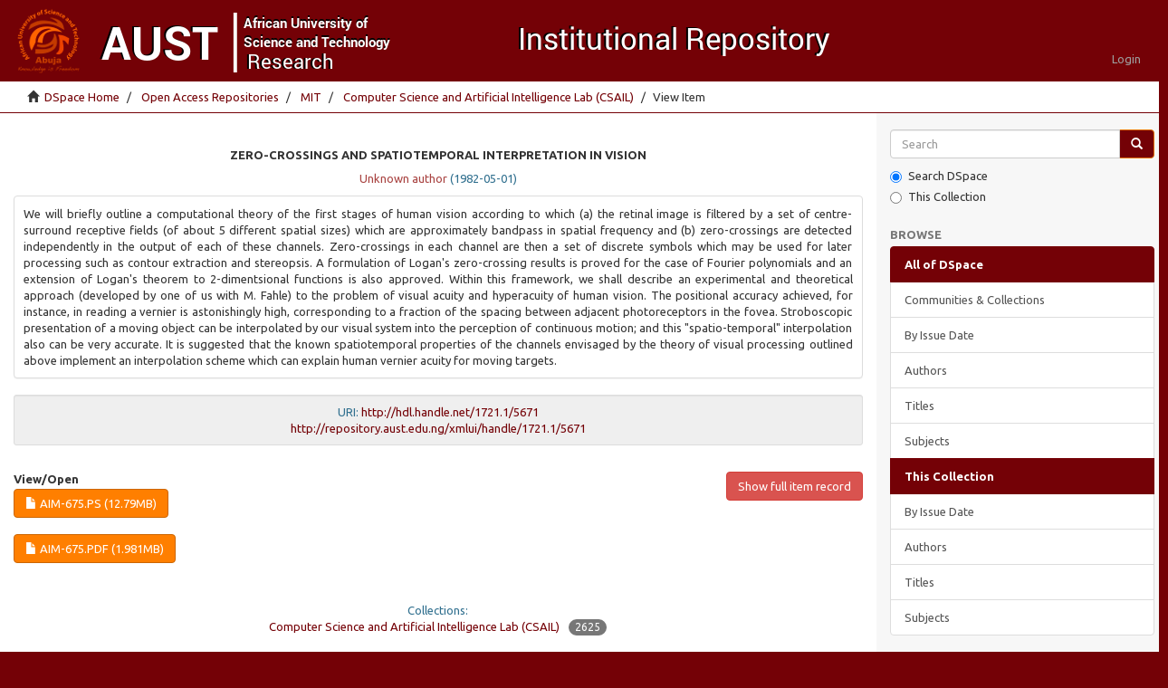

--- FILE ---
content_type: text/html;charset=utf-8
request_url: http://repository.aust.edu.ng/xmlui/handle/1721.1/5671
body_size: 4420
content:
<!DOCTYPE html>
            <!--[if lt IE 7]> <html class="no-js lt-ie9 lt-ie8 lt-ie7" lang="en"> <![endif]-->
            <!--[if IE 7]>    <html class="no-js lt-ie9 lt-ie8" lang="en"> <![endif]-->
            <!--[if IE 8]>    <html class="no-js lt-ie9" lang="en"> <![endif]-->
            <!--[if gt IE 8]><!--> <html class="no-js" lang="en"> <!--<![endif]-->
            <head><META http-equiv="Content-Type" content="text/html; charset=UTF-8">
<meta content="text/html; charset=UTF-8" http-equiv="Content-Type">
<meta content="IE=edge,chrome=1" http-equiv="X-UA-Compatible">
<meta content="width=device-width,initial-scale=1" name="viewport">
<link rel="shortcut icon" href="/xmlui/themes/AUST-theme/images/favicon.ico">
<link rel="apple-touch-icon" href="/xmlui/themes/AUST-theme/images/apple-touch-icon.png">
<meta name="Generator" content="DSpace 5.2">
<link type="text/css" rel="stylesheet" href="http://fonts.googleapis.com/css?family=Ubuntu:400,700">
<link href="/xmlui/themes/AUST-theme/styles/main.css" rel="stylesheet">
<link type="application/opensearchdescription+xml" rel="search" href="http://repository.aust.edu.ng:80/xmlui/description.xml" title="DSpace">
<script>
                //Clear default text of emty text areas on focus
                function tFocus(element)
                {
                if (element.value == ' '){element.value='';}
                }
                //Clear default text of emty text areas on submit
                function tSubmit(form)
                {
                var defaultedElements = document.getElementsByTagName("textarea");
                for (var i=0; i != defaultedElements.length; i++){
                if (defaultedElements[i].value == ' '){
                defaultedElements[i].value='';}}
                }
                //Disable pressing 'enter' key to submit a form (otherwise pressing 'enter' causes a submission to start over)
                function disableEnterKey(e)
                {
                var key;

                if(window.event)
                key = window.event.keyCode;     //Internet Explorer
                else
                key = e.which;     //Firefox and Netscape

                if(key == 13)  //if "Enter" pressed, then disable!
                return false;
                else
                return true;
                }
            </script><!--[if lt IE 9]>
                <script src="/xmlui/themes/AUST-theme/vendor/html5shiv/dist/html5shiv.js"> </script>
                <script src="/xmlui/themes/AUST-theme/vendor/respond/respond.min.js"> </script>
                <![endif]--><script src="/xmlui/themes/AUST-theme/vendor/modernizr/modernizr.js"> </script>
<title>Zero-Crossings and Spatiotemporal Interpretation in Vision</title>
<link rel="schema.DCTERMS" href="http://purl.org/dc/terms/" />
<link rel="schema.DC" href="http://purl.org/dc/elements/1.1/" />
<meta name="DCTERMS.dateAccepted" content="2004-10-01T20:18:54Z" scheme="DCTERMS.W3CDTF" />
<meta name="DCTERMS.dateAccepted" content="2018-11-24T10:10:03Z" scheme="DCTERMS.W3CDTF" />
<meta name="DCTERMS.available" content="2004-10-01T20:18:54Z" scheme="DCTERMS.W3CDTF" />
<meta name="DCTERMS.available" content="2018-11-24T10:10:03Z" scheme="DCTERMS.W3CDTF" />
<meta name="DCTERMS.issued" content="1982-05-01" xml:lang="en_US" scheme="DCTERMS.W3CDTF" />
<meta name="DC.identifier" content="http://hdl.handle.net/1721.1/5671" scheme="DCTERMS.URI" />
<meta name="DC.identifier" content="http://repository.aust.edu.ng/xmlui/handle/1721.1/5671" scheme="DCTERMS.URI" />
<meta name="DCTERMS.abstract" content="We will briefly outline a computational theory  of the first stages of human vision according  to which (a) the retinal image is filtered by a  set of centre-surround receptive fields (of  about 5 different spatial sizes) which are  approximately bandpass in spatial frequency  and (b) zero-crossings are detected  independently in the output of each of these  channels. Zero-crossings in each channel are  then a set of discrete symbols which may be  used for later processing such as contour  extraction and stereopsis. A formulation of  Logan's zero-crossing results is proved for  the case of Fourier polynomials and an  extension of Logan's theorem to 2-dimentsional functions is also approved.  Within this framework, we shall describe an  experimental and theoretical approach  (developed by one of us with M. Fahle) to the  problem of visual acuity and hyperacuity of  human vision. The positional accuracy  achieved, for instance, in reading a vernier is  astonishingly high, corresponding to a fraction  of the spacing between adjacent  photoreceptors in the fovea. Stroboscopic  presentation of a moving object can be  interpolated by our visual system into the  perception of continuous motion; and this  &quot;spatio-temporal&quot; interpolation also can be  very accurate. It is suggested that the known  spatiotemporal properties of the channels  envisaged by the theory of visual processing  outlined above implement an interpolation  scheme which can explain human vernier  acuity for moving targets." xml:lang="en_US" />
<meta name="DCTERMS.extent" content="48 p." xml:lang="en_US" />
<meta name="DCTERMS.extent" content="13418047 bytes" />
<meta name="DCTERMS.extent" content="2077464 bytes" />
<meta name="DC.language" content="en_US" scheme="DCTERMS.RFC1766" />
<meta name="DC.subject" content="interpolation" xml:lang="en_US" />
<meta name="DC.subject" content="zero crossings" xml:lang="en_US" />
<meta name="DC.subject" content="aliasing" xml:lang="en_US" />
<meta name="DC.subject" content="electrical coupling" xml:lang="en_US" />
<meta name="DC.title" content="Zero-Crossings and Spatiotemporal Interpretation in Vision" xml:lang="en_US" />
<meta content="interpolation; zero crossings; aliasing; electrical coupling" name="citation_keywords">
<meta content="Zero-Crossings and Spatiotemporal Interpretation in Vision" name="citation_title">
<meta content="http://repository.aust.edu.ng/xmlui/handle/1721.1/5671" name="citation_abstract_html_url">
<meta content="1982-05-01" name="citation_date">
<meta content="en_US" name="citation_language">
</head><body>
<header>
<div role="navigation" class="navbar navbar-default navbar-static-top">
<div class="container">
<div class="navbar-header">
<button data-toggle="offcanvas" class="navbar-toggle" type="button"><span class="sr-only">Toggle navigation</span><span class="icon-bar"></span><span class="icon-bar"></span><span class="icon-bar"></span></button><a class="navbar-brand" href="/xmlui/"><img src="/xmlui/themes/AUST-theme//images/logo.png"></a>
<div class="navbar-header pull-right visible-xs hidden-sm hidden-md hidden-lg">
<ul class="nav nav-pills pull-left ">
<li>
<form method="get" action="/xmlui/login" style="display: inline">
<button class="navbar-toggle navbar-link"><b aria-hidden="true" class="visible-xs glyphicon glyphicon-user"></b></button>
</form>
</li>
</ul>
</div>
</div>
<div class="navbar-header pull-right hidden-xs">
<ul class="nav navbar-nav pull-left"></ul>
<ul class="nav navbar-nav pull-left">
<li>
<a href="/xmlui/login"><span class="hidden-xs">Login</span></a>
</li>
</ul>
<button type="button" class="navbar-toggle visible-sm" data-toggle="offcanvas"><span class="sr-only">Toggle navigation</span><span class="icon-bar"></span><span class="icon-bar"></span><span class="icon-bar"></span></button>
</div>
</div>
</div>
</header>
<div class="trail-wrapper hidden-print">
<div class="container">
<div class="row">
<div class="col-xs-12">
<div class="breadcrumb dropdown visible-xs">
<a data-toggle="dropdown" class="dropdown-toggle" role="button" href="#" id="trail-dropdown-toggle">View Item&nbsp;<b class="caret"></b></a>
<ul aria-labelledby="trail-dropdown-toggle" role="menu" class="dropdown-menu">
<li role="presentation">
<a role="menuitem" href="/xmlui/"><i aria-hidden="true" class="glyphicon glyphicon-home"></i>&nbsp;
                        DSpace Home</a>
</li>
<li role="presentation">
<a role="menuitem" href="/xmlui/handle/123456789/627">Open Access Repositories</a>
</li>
<li role="presentation">
<a role="menuitem" href="/xmlui/handle/123456789/659">MIT</a>
</li>
<li role="presentation">
<a role="menuitem" href="/xmlui/handle/123456789/660">Computer Science and Artificial Intelligence Lab (CSAIL)</a>
</li>
<li role="presentation" class="disabled">
<a href="#" role="menuitem">View Item</a>
</li>
</ul>
</div>
<ul class="breadcrumb hidden-xs">
<li>
<i aria-hidden="true" class="glyphicon glyphicon-home"></i>&nbsp;
            <a href="/xmlui/">DSpace Home</a>
</li>
<li>
<a href="/xmlui/handle/123456789/627">Open Access Repositories</a>
</li>
<li>
<a href="/xmlui/handle/123456789/659">MIT</a>
</li>
<li>
<a href="/xmlui/handle/123456789/660">Computer Science and Artificial Intelligence Lab (CSAIL)</a>
</li>
<li class="active">View Item</li>
</ul>
</div>
</div>
</div>
</div>
<div class="hidden" id="no-js-warning-wrapper">
<div id="no-js-warning">
<div class="notice failure">JavaScript is disabled for your browser. Some features of this site may not work without it.</div>
</div>
</div>
<div class="container" id="main-container">
<div class="row row-offcanvas row-offcanvas-right">
<div class="horizontal-slider clearfix">
<div class="col-xs-12 col-sm-12 col-md-9 main-content">
<div>
<div id="aspect_artifactbrowser_ItemViewer_div_item-view" class="ds-static-div primary">
<!-- External Metadata URL: cocoon://metadata/handle/1721.1/5671/mets.xml?rightsMDTypes=METSRIGHTS-->
<div>
<center>
<h1 class="text-uppercase">Zero-Crossings and Spatiotemporal Interpretation in Vision</h1>
</center>
<center>
<div class="artifact-info">
<span class="text-danger">Unknown author</span> <span class="text-info"> (<span class="date">1982-05-01</span>)</span>
</div>
</center>
<div></div>
<div style="margin-top: 10px;">
<div>
<p class="panel panel-default text-justify" style="padding: 10px;">We will briefly outline a computational theory  of the first stages of human vision according  to which (a) the retinal image is filtered by a  set of centre-surround receptive fields (of  about 5 different spatial sizes) which are  approximately bandpass in spatial frequency  and (b) zero-crossings are detected  independently in the output of each of these  channels. Zero-crossings in each channel are  then a set of discrete symbols which may be  used for later processing such as contour  extraction and stereopsis. A formulation of  Logan's zero-crossing results is proved for  the case of Fourier polynomials and an  extension of Logan's theorem to 2-dimentsional functions is also approved.  Within this framework, we shall describe an  experimental and theoretical approach  (developed by one of us with M. Fahle) to the  problem of visual acuity and hyperacuity of  human vision. The positional accuracy  achieved, for instance, in reading a vernier is  astonishingly high, corresponding to a fraction  of the spacing between adjacent  photoreceptors in the fovea. Stroboscopic  presentation of a moving object can be  interpolated by our visual system into the  perception of continuous motion; and this  "spatio-temporal" interpolation also can be  very accurate. It is suggested that the known  spatiotemporal properties of the channels  envisaged by the theory of visual processing  outlined above implement an interpolation  scheme which can explain human vernier  acuity for moving targets.</p>
</div>
</div>
<div class="well well-sm">
<center>
<span class="text-info">URI: <a href="http://hdl.handle.net/1721.1/5671">http://hdl.handle.net/1721.1/5671</a>
<br>
<a href="http://repository.aust.edu.ng/xmlui/handle/1721.1/5671">http://repository.aust.edu.ng/xmlui/handle/1721.1/5671</a></span>
</center>
</div>
<div class="row">
<div class="col-md-6">
<div class="item-page-field-wrapper table">
<h5>View/<wbr></wbr>Open</h5>
<div>
<a class="btn btn-warning text-uppercase" href="http://dspace.mit.edu/bitstream/handle/1721.1/5671/AIM-675.ps?sequence=1"><i aria-hidden="true" class="glyphicon  glyphicon-file"></i> AIM-675.ps (12.79Mb)</a>
</div>
<br>
<div>
<a class="btn btn-warning text-uppercase" href="http://dspace.mit.edu/bitstream/handle/1721.1/5671/AIM-675.pdf?sequence=2"><i aria-hidden="true" class="glyphicon  glyphicon-file"></i> AIM-675.pdf (1.981Mb)</a>
</div>
<br>
</div>
</div>
<div class="col-md-6">
<div class="pull-right">
<h5>
<a class="btn btn-danger" href="/xmlui/handle/1721.1/5671?show=full">Show full item record</a>
</h5>
</div>
</div>
</div>
<div>
<div>
<center>
<span class="text-info">Collections: <ul class="list-unstyled">
<!-- External Metadata URL: cocoon://metadata/handle/123456789/660/mets.xml-->
<li class="row">
<a href="/xmlui/handle/123456789/660">Computer Science and Artificial Intelligence Lab (CSAIL)</a><span class="badge" style="margin-left: 10px;">2625</span>
</li>
</ul>
</span>
</center>
</div>
</div>
</div>
</div>
</div>
</div>
<div role="navigation" id="sidebar" class="col-xs-6 col-sm-3 sidebar-offcanvas">
<div class="word-break hidden-print" id="ds-options">
<div class="ds-option-set" id="ds-search-option">
<form method="post" class="" id="ds-search-form" action="/xmlui/discover">
<fieldset>
<div class="input-group">
<input placeholder="Search" type="text" class="ds-text-field form-control" name="query"><span class="input-group-btn"><button title="Go" class="ds-button-field btn btn-primary"><span aria-hidden="true" class="glyphicon glyphicon-search"></span></button></span>
</div>
<div class="radio">
<label><input checked value="" name="scope" type="radio" id="ds-search-form-scope-all">Search DSpace</label>
</div>
<div class="radio">
<label><input name="scope" type="radio" id="ds-search-form-scope-container" value="123456789/660">This Collection</label>
</div>
</fieldset>
</form>
</div>
<h2 class="ds-option-set-head  h6">Browse</h2>
<div id="aspect_viewArtifacts_Navigation_list_browse" class="list-group">
<a class="list-group-item active"><span class="h5 list-group-item-heading  h5">All of DSpace</span></a><a href="/xmlui/community-list" class="list-group-item ds-option">Communities &amp; Collections</a><a href="/xmlui/browse?type=dateissued" class="list-group-item ds-option">By Issue Date</a><a href="/xmlui/browse?type=author" class="list-group-item ds-option">Authors</a><a href="/xmlui/browse?type=title" class="list-group-item ds-option">Titles</a><a href="/xmlui/browse?type=subject" class="list-group-item ds-option">Subjects</a><a class="list-group-item active"><span class="h5 list-group-item-heading  h5">This Collection</span></a><a href="/xmlui/handle/123456789/660/browse?type=dateissued" class="list-group-item ds-option">By Issue Date</a><a href="/xmlui/handle/123456789/660/browse?type=author" class="list-group-item ds-option">Authors</a><a href="/xmlui/handle/123456789/660/browse?type=title" class="list-group-item ds-option">Titles</a><a href="/xmlui/handle/123456789/660/browse?type=subject" class="list-group-item ds-option">Subjects</a>
</div>
<h2 class="ds-option-set-head  h6">My Account</h2>
<div id="aspect_viewArtifacts_Navigation_list_account" class="list-group">
<a href="/xmlui/login" class="list-group-item ds-option">Login</a><a href="/xmlui/register" class="list-group-item ds-option">Register</a>
</div>
<div id="aspect_viewArtifacts_Navigation_list_context" class="list-group"></div>
<div id="aspect_viewArtifacts_Navigation_list_administrative" class="list-group"></div>
<div id="aspect_discovery_Navigation_list_discovery" class="list-group"></div>
</div>
</div>
</div>
<footer>
<div class="row hidden-xs hidden-sm hidden-md">
<div class="col-lg-9">
<div style="background-color: #ccc; padding: 10px;">
<a href="http://www.aust.edu.ng/library" style="padding-left:25px;">AUST Library</a> | <a href="http://opac.aust.edu.ng">OPAC</a> | Copyright &copy; <a target="_blank" href="http://aust.edu.ng">African University of Science and Technology</a>
</div>
</div>
<div class="col-lg-3 hidden-print">
<div style="background-color: #ccc; padding: 10px;">
<a style="padding-left:70px;" href="/xmlui/contact">Contact Us</a> | <a href="/xmlui/feedback">Send Feedback</a>
</div>
</div>
</div>
<a class="hidden" href="/xmlui/htmlmap">&nbsp;</a>
</footer>
</div>
</div>
<script>if(!window.DSpace){window.DSpace={};}window.DSpace.context_path='/xmlui';window.DSpace.theme_path='/xmlui/themes/AUST-theme/';</script><script src="/xmlui/themes/AUST-theme/scripts/theme.js"> </script>
</body></html>
